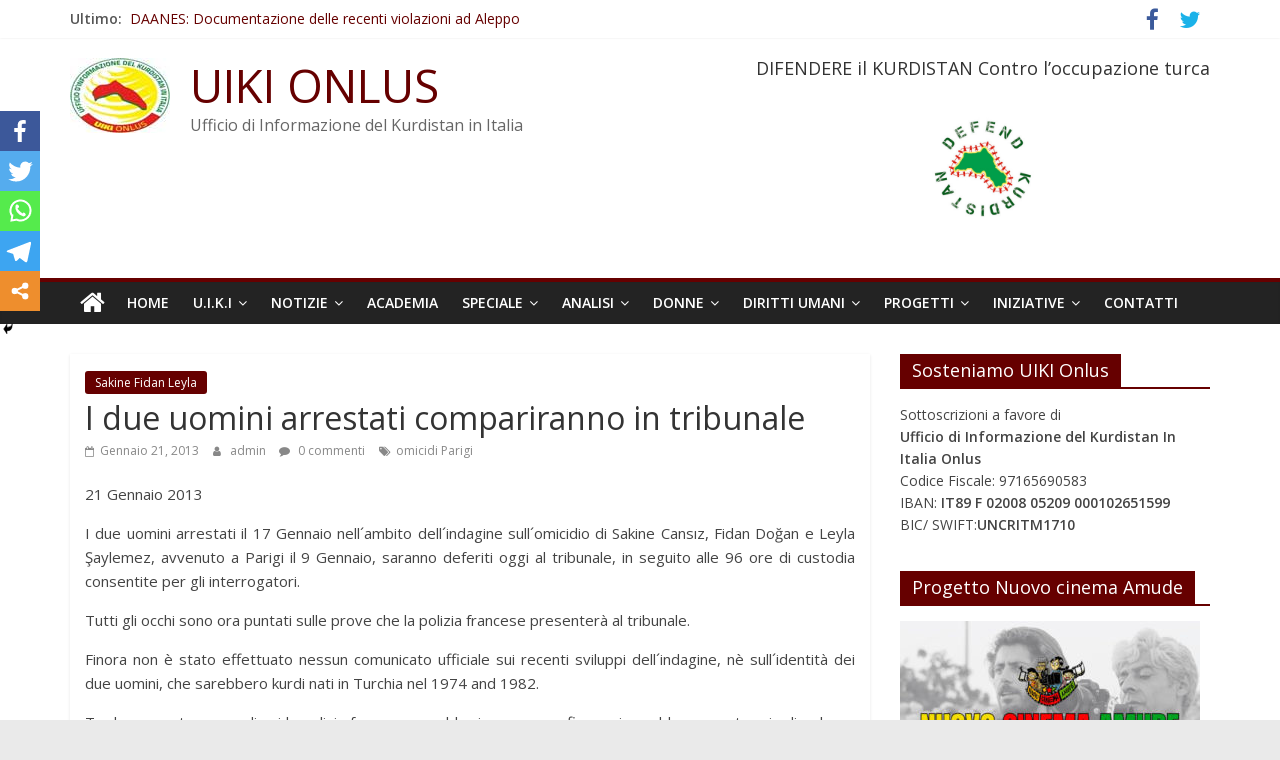

--- FILE ---
content_type: text/html; charset=UTF-8
request_url: http://uikionlus.org/i-due-uomini-arrestati-compariranno-in-tribunale/
body_size: 13171
content:
<!DOCTYPE html>
<html lang="it-IT">
<head>
			<meta charset="UTF-8" />
		<meta name="viewport" content="width=device-width, initial-scale=1">
		<link rel="profile" href="http://gmpg.org/xfn/11" />
		<title>I due uomini arrestati compariranno in tribunale &#8211; UIKI ONLUS</title>
<style type="text/css">			.heateorSssInstagramBackground{background:radial-gradient(circle at 30% 107%,#fdf497 0,#fdf497 5%,#fd5949 45%,#d6249f 60%,#285aeb 90%)}
											.heateor_sss_horizontal_sharing .heateorSssSharing,.heateor_sss_standard_follow_icons_container .heateorSssSharing{
							color: #fff;
						border-width: 0px;
			border-style: solid;
			border-color: transparent;
		}
				.heateor_sss_horizontal_sharing .heateorSssTCBackground{
			color:#666;
		}
				.heateor_sss_horizontal_sharing .heateorSssSharing:hover,.heateor_sss_standard_follow_icons_container .heateorSssSharing:hover{
						border-color: transparent;
		}
		.heateor_sss_vertical_sharing .heateorSssSharing,.heateor_sss_floating_follow_icons_container .heateorSssSharing{
							color: #fff;
						border-width: 0px;
			border-style: solid;
			border-color: transparent;
		}
				.heateor_sss_vertical_sharing .heateorSssTCBackground{
			color:#666;
		}
				.heateor_sss_vertical_sharing .heateorSssSharing:hover,.heateor_sss_floating_follow_icons_container .heateorSssSharing:hover{
						border-color: transparent;
		}
		
		@media screen and (max-width:783px) {.heateor_sss_vertical_sharing{display:none!important}}@media screen and (max-width:783px) {.heateor_sss_floating_follow_icons_container{display:none!important}}div.heateor_sss_mobile_footer{display:none;}@media screen and (max-width:783px){div.heateor_sss_bottom_sharing ul.heateor_sss_sharing_ul i.heateorSssTCBackground{background-color:white}div.heateor_sss_bottom_sharing{width:100%!important;left:0!important;}div.heateor_sss_bottom_sharing li{width:20% !important;}div.heateor_sss_bottom_sharing .heateorSssSharing{width: 100% !important;}div.heateor_sss_bottom_sharing div.heateorSssTotalShareCount{font-size:1em!important;line-height:28px!important}div.heateor_sss_bottom_sharing div.heateorSssTotalShareText{font-size:.7em!important;line-height:0px!important}div.heateor_sss_mobile_footer{display:block;height:40px;}.heateor_sss_bottom_sharing{padding:0!important;display:block!important;width: auto!important;bottom:-2px!important;top: auto!important;}.heateor_sss_bottom_sharing .heateor_sss_square_count{line-height: inherit;}.heateor_sss_bottom_sharing .heateorSssSharingArrow{display:none;}.heateor_sss_bottom_sharing .heateorSssTCBackground{margin-right: 1.1em !important}}</style><meta name='robots' content='max-image-preview:large' />
<link rel='dns-prefetch' href='//fonts.googleapis.com' />
<link rel='dns-prefetch' href='//s.w.org' />
<link rel="alternate" type="application/rss+xml" title="UIKI ONLUS &raquo; Feed" href="http://uikionlus.org/feed/" />
<link rel="alternate" type="application/rss+xml" title="UIKI ONLUS &raquo; Feed dei commenti" href="http://uikionlus.org/comments/feed/" />
<link rel="alternate" type="application/rss+xml" title="UIKI ONLUS &raquo; I due uomini arrestati compariranno in tribunale Feed dei commenti" href="http://uikionlus.org/i-due-uomini-arrestati-compariranno-in-tribunale/feed/" />
		<script type="text/javascript">
			window._wpemojiSettings = {"baseUrl":"https:\/\/s.w.org\/images\/core\/emoji\/13.0.1\/72x72\/","ext":".png","svgUrl":"https:\/\/s.w.org\/images\/core\/emoji\/13.0.1\/svg\/","svgExt":".svg","source":{"concatemoji":"http:\/\/uikionlus.org\/wp-includes\/js\/wp-emoji-release.min.js?ver=5.7.14"}};
			!function(e,a,t){var n,r,o,i=a.createElement("canvas"),p=i.getContext&&i.getContext("2d");function s(e,t){var a=String.fromCharCode;p.clearRect(0,0,i.width,i.height),p.fillText(a.apply(this,e),0,0);e=i.toDataURL();return p.clearRect(0,0,i.width,i.height),p.fillText(a.apply(this,t),0,0),e===i.toDataURL()}function c(e){var t=a.createElement("script");t.src=e,t.defer=t.type="text/javascript",a.getElementsByTagName("head")[0].appendChild(t)}for(o=Array("flag","emoji"),t.supports={everything:!0,everythingExceptFlag:!0},r=0;r<o.length;r++)t.supports[o[r]]=function(e){if(!p||!p.fillText)return!1;switch(p.textBaseline="top",p.font="600 32px Arial",e){case"flag":return s([127987,65039,8205,9895,65039],[127987,65039,8203,9895,65039])?!1:!s([55356,56826,55356,56819],[55356,56826,8203,55356,56819])&&!s([55356,57332,56128,56423,56128,56418,56128,56421,56128,56430,56128,56423,56128,56447],[55356,57332,8203,56128,56423,8203,56128,56418,8203,56128,56421,8203,56128,56430,8203,56128,56423,8203,56128,56447]);case"emoji":return!s([55357,56424,8205,55356,57212],[55357,56424,8203,55356,57212])}return!1}(o[r]),t.supports.everything=t.supports.everything&&t.supports[o[r]],"flag"!==o[r]&&(t.supports.everythingExceptFlag=t.supports.everythingExceptFlag&&t.supports[o[r]]);t.supports.everythingExceptFlag=t.supports.everythingExceptFlag&&!t.supports.flag,t.DOMReady=!1,t.readyCallback=function(){t.DOMReady=!0},t.supports.everything||(n=function(){t.readyCallback()},a.addEventListener?(a.addEventListener("DOMContentLoaded",n,!1),e.addEventListener("load",n,!1)):(e.attachEvent("onload",n),a.attachEvent("onreadystatechange",function(){"complete"===a.readyState&&t.readyCallback()})),(n=t.source||{}).concatemoji?c(n.concatemoji):n.wpemoji&&n.twemoji&&(c(n.twemoji),c(n.wpemoji)))}(window,document,window._wpemojiSettings);
		</script>
		<style type="text/css">
img.wp-smiley,
img.emoji {
	display: inline !important;
	border: none !important;
	box-shadow: none !important;
	height: 1em !important;
	width: 1em !important;
	margin: 0 .07em !important;
	vertical-align: -0.1em !important;
	background: none !important;
	padding: 0 !important;
}
</style>
	<link rel='stylesheet' id='qc-choice-css'  href='http://uikionlus.org/wp-content/plugins/quantcast-choice/public/css/style.min.css?ver=2.0.4' type='text/css' media='all' />
<link rel='stylesheet' id='colormag_style-css'  href='http://uikionlus.org/wp-content/themes/colormag/style.css?ver=2.0.5.1' type='text/css' media='all' />
<style id='colormag_style-inline-css' type='text/css'>
.colormag-button,blockquote,button,input[type=reset],input[type=button],input[type=submit],#masthead.colormag-header-clean #site-navigation.main-small-navigation .menu-toggle,.fa.search-top:hover,#masthead.colormag-header-classic #site-navigation.main-small-navigation .menu-toggle,.main-navigation ul li.focus > a,#masthead.colormag-header-classic .main-navigation ul ul.sub-menu li.focus > a,.home-icon.front_page_on,.main-navigation a:hover,.main-navigation ul li ul li a:hover,.main-navigation ul li ul li:hover>a,.main-navigation ul li.current-menu-ancestor>a,.main-navigation ul li.current-menu-item ul li a:hover,.main-navigation ul li.current-menu-item>a,.main-navigation ul li.current_page_ancestor>a,.main-navigation ul li.current_page_item>a,.main-navigation ul li:hover>a,.main-small-navigation li a:hover,.site-header .menu-toggle:hover,#masthead.colormag-header-classic .main-navigation ul ul.sub-menu li:hover > a,#masthead.colormag-header-classic .main-navigation ul ul.sub-menu li.current-menu-ancestor > a,#masthead.colormag-header-classic .main-navigation ul ul.sub-menu li.current-menu-item > a,#masthead .main-small-navigation li:hover > a,#masthead .main-small-navigation li.current-page-ancestor > a,#masthead .main-small-navigation li.current-menu-ancestor > a,#masthead .main-small-navigation li.current-page-item > a,#masthead .main-small-navigation li.current-menu-item > a,.main-small-navigation .current-menu-item>a,.main-small-navigation .current_page_item > a,.promo-button-area a:hover,#content .wp-pagenavi .current,#content .wp-pagenavi a:hover,.format-link .entry-content a,.pagination span,.comments-area .comment-author-link span,#secondary .widget-title span,.footer-widgets-area .widget-title span,.colormag-footer--classic .footer-widgets-area .widget-title span::before,.advertisement_above_footer .widget-title span,#content .post .article-content .above-entry-meta .cat-links a,.page-header .page-title span,.entry-meta .post-format i,.more-link,.no-post-thumbnail,.widget_featured_slider .slide-content .above-entry-meta .cat-links a,.widget_highlighted_posts .article-content .above-entry-meta .cat-links a,.widget_featured_posts .article-content .above-entry-meta .cat-links a,.widget_featured_posts .widget-title span,.widget_slider_area .widget-title span,.widget_beside_slider .widget-title span,.wp-block-quote,.wp-block-quote.is-style-large,.wp-block-quote.has-text-align-right{background-color:#660000;}#site-title a,.next a:hover,.previous a:hover,.social-links i.fa:hover,a,#masthead.colormag-header-clean .social-links li:hover i.fa,#masthead.colormag-header-classic .social-links li:hover i.fa,#masthead.colormag-header-clean .breaking-news .newsticker a:hover,#masthead.colormag-header-classic .breaking-news .newsticker a:hover,#masthead.colormag-header-classic #site-navigation .fa.search-top:hover,#masthead.colormag-header-classic #site-navigation.main-navigation .random-post a:hover .fa-random,.dark-skin #masthead.colormag-header-classic #site-navigation.main-navigation .home-icon:hover .fa,#masthead .main-small-navigation li:hover > .sub-toggle i,.better-responsive-menu #masthead .main-small-navigation .sub-toggle.active .fa,#masthead.colormag-header-classic .main-navigation .home-icon a:hover .fa,.pagination a span:hover,#content .comments-area a.comment-edit-link:hover,#content .comments-area a.comment-permalink:hover,#content .comments-area article header cite a:hover,.comments-area .comment-author-link a:hover,.comment .comment-reply-link:hover,.nav-next a,.nav-previous a,.footer-widgets-area a:hover,a#scroll-up i,#content .post .article-content .entry-title a:hover,.entry-meta .byline i,.entry-meta .cat-links i,.entry-meta a,.post .entry-title a:hover,.search .entry-title a:hover,.entry-meta .comments-link a:hover,.entry-meta .edit-link a:hover,.entry-meta .posted-on a:hover,.entry-meta .tag-links a:hover,.single #content .tags a:hover,.post-box .entry-meta .cat-links a:hover,.post-box .entry-meta .posted-on a:hover,.post.post-box .entry-title a:hover,.widget_featured_slider .slide-content .below-entry-meta .byline a:hover,.widget_featured_slider .slide-content .below-entry-meta .comments a:hover,.widget_featured_slider .slide-content .below-entry-meta .posted-on a:hover,.widget_featured_slider .slide-content .entry-title a:hover,.byline a:hover,.comments a:hover,.edit-link a:hover,.posted-on a:hover,.tag-links a:hover,.widget_highlighted_posts .article-content .below-entry-meta .byline a:hover,.widget_highlighted_posts .article-content .below-entry-meta .comments a:hover,.widget_highlighted_posts .article-content .below-entry-meta .posted-on a:hover,.widget_highlighted_posts .article-content .entry-title a:hover,.widget_featured_posts .article-content .entry-title a:hover,.related-posts-main-title .fa,.single-related-posts .article-content .entry-title a:hover{color:#660000;}#site-navigation{border-top-color:#660000;}#masthead.colormag-header-classic .main-navigation ul ul.sub-menu li:hover,#masthead.colormag-header-classic .main-navigation ul ul.sub-menu li.current-menu-ancestor,#masthead.colormag-header-classic .main-navigation ul ul.sub-menu li.current-menu-item,#masthead.colormag-header-classic #site-navigation .menu-toggle,#masthead.colormag-header-classic #site-navigation .menu-toggle:hover,#masthead.colormag-header-classic .main-navigation ul > li:hover > a,#masthead.colormag-header-classic .main-navigation ul > li.current-menu-item > a,#masthead.colormag-header-classic .main-navigation ul > li.current-menu-ancestor > a,#masthead.colormag-header-classic .main-navigation ul li.focus > a,.promo-button-area a:hover,.pagination a span:hover{border-color:#660000;}#secondary .widget-title,.footer-widgets-area .widget-title,.advertisement_above_footer .widget-title,.page-header .page-title,.widget_featured_posts .widget-title,.widget_slider_area .widget-title,.widget_beside_slider .widget-title{border-bottom-color:#660000;}@media (max-width:768px){.better-responsive-menu .sub-toggle{background-color:#480000;}}
</style>
<link rel='stylesheet' id='colormag-fontawesome-css'  href='http://uikionlus.org/wp-content/themes/colormag/fontawesome/css/font-awesome.min.css?ver=2.0.5.1' type='text/css' media='all' />
<link rel='stylesheet' id='colormag_googlefonts-css'  href='//fonts.googleapis.com/css?family=Open+Sans%3A400%2C600&#038;ver=2.0.5.1' type='text/css' media='all' />
<link rel='stylesheet' id='heateor_sss_frontend_css-css'  href='http://uikionlus.org/wp-content/plugins/sassy-social-share/public/css/sassy-social-share-public.css?ver=3.3.20' type='text/css' media='all' />
<link rel='stylesheet' id='heateor_sss_sharing_default_svg-css'  href='http://uikionlus.org/wp-content/plugins/sassy-social-share/admin/css/sassy-social-share-svg.css?ver=3.3.20' type='text/css' media='all' />
<script type='text/javascript' async="async" src='http://uikionlus.org/wp-content/plugins/quantcast-choice/public/js/script.min.js?ver=2.0.4' id='qc-choice-js'></script>
<script type='text/javascript' id='qc-choice-init-js-extra'>
/* <![CDATA[ */
var qc_choice_init = "{\"Display UI\":\"always\",\"Min Days Between UI Displays\":30,\"Non-Consent Display Frequency\":1,\"Google Personalization\":true,\"Initial Screen Title Text\":\"Il rispetto della tua privacy \\u00e8 la nostra priorit\\u00e0\",\"Initial Screen Body Text\":\"Noi e i nostri partner utilizziamo, sul nostro sito, tecnologie come i cookie per personalizzare contenuti e annunci, fornire funzionalit\\u00e0 per social media e analizzare il nostro traffico. Facendo clic di seguito si acconsente all'utilizzo di questa tecnologia. Puoi cambiare idea e modificare le tue scelte sul consenso in qualsiasi momento ritornando su questo sito.\",\"Initial Screen Reject Button Text\":\"Non Accetto\",\"Initial Screen Accept Button Text\":\"Accetto\",\"Initial Screen Purpose Link Text\":\"Mostra tutte le finalit\\u00e0 di utilizzo\",\"Purpose Screen Header Title Text\":\"Impostazioni sulla privacy\",\"Purpose Screen Title Text\":\"Rispettiamo la tua privacy\",\"Purpose Screen Body Text\":\"\\u00c8 possibile impostare le tue preferenze sul consenso e scegliere come i tuoi dati vengono utilizzati in relazione alle diverse finalit\\u00e0 riportate di seguito. Inoltre, potrai configurare le impostazioni per il nostro sito indipendentemente da quelle per i nostri partner. Troverai una descrizione per ciasuna delle finalit\\u00e0 di utilizzo, in modo che tu sia a conoscenza di come noi e i nostri partner utilizziamo i tuoi dati.\",\"Purpose Screen Enable All Button Text\":\"Abilita consenso per tutti gli usi previsti\",\"Purpose Screen Vendor Link Text\":\"Visualizza la lista completa dei partner\",\"Purpose Screen Cancel Button Text\":\"Annullare\",\"Purpose Screen Save and Exit Button Text\":\"Salva ed Esci\",\"Vendor Screen Title Text\":\"Il rispetto della tua privacy \\u00e8 la nostra priorit\\u00e0\",\"Vendor Screen Body Text\":\"\\u00c8 possibile impostare le preferenze sul consenso per ogni singola societ\\u00e0 partner riportata di seguito. Per facilitare la tua decisione, puoi espandere l'elenco di ciascun partner e visualizzare per quali finalit\\u00e0 utilizza i dati. In alcuni casi, le societ\\u00e0 possono affermare che utilizzano i tuoi dati senza chiedere il consenso, in quanto esiste un legittimo interesse. Puoi fare clic sulle loro politiche sulla privacy per ottenere maggiori informazioni e per revocare il consenso.\",\"Vendor Screen Reject All Button Text\":\"Rifiutare tutto\",\"Vendor Screen Accept All Button Text\":\"Accettare tutto\",\"Vendor Screen Purposes Link Text\":\"Ritorna alle finalit\\u00e0 di utilizzo\",\"Vendor Screen Cancel Button Text\":\"Annullare\",\"Vendor Screen Save and Exit Button Text\":\"Salve ed Esci\",\"Language\":\"IT\",\"Initial Screen Body Text Option\":1,\"UI Layout\":\"banner\"}";
/* ]]> */
</script>
<script type='text/javascript' src='http://uikionlus.org/wp-content/plugins/quantcast-choice/public/js/script.async.min.js?ver=2.0.4' id='qc-choice-init-js'></script>
<script type='text/javascript' src='http://uikionlus.org/wp-includes/js/jquery/jquery.min.js?ver=3.5.1' id='jquery-core-js'></script>
<script type='text/javascript' src='http://uikionlus.org/wp-includes/js/jquery/jquery-migrate.min.js?ver=3.3.2' id='jquery-migrate-js'></script>
<!--[if lte IE 8]>
<script type='text/javascript' src='http://uikionlus.org/wp-content/themes/colormag/js/html5shiv.min.js?ver=2.0.5.1' id='html5-js'></script>
<![endif]-->
<link rel="https://api.w.org/" href="http://uikionlus.org/wp-json/" /><link rel="alternate" type="application/json" href="http://uikionlus.org/wp-json/wp/v2/posts/1200" /><link rel="EditURI" type="application/rsd+xml" title="RSD" href="http://uikionlus.org/xmlrpc.php?rsd" />
<link rel="wlwmanifest" type="application/wlwmanifest+xml" href="http://uikionlus.org/wp-includes/wlwmanifest.xml" /> 
<meta name="generator" content="WordPress 5.7.14" />
<link rel="canonical" href="http://uikionlus.org/i-due-uomini-arrestati-compariranno-in-tribunale/" />
<link rel='shortlink' href='http://uikionlus.org/?p=1200' />
<link rel="alternate" type="application/json+oembed" href="http://uikionlus.org/wp-json/oembed/1.0/embed?url=http%3A%2F%2Fuikionlus.org%2Fi-due-uomini-arrestati-compariranno-in-tribunale%2F" />
<link rel="alternate" type="text/xml+oembed" href="http://uikionlus.org/wp-json/oembed/1.0/embed?url=http%3A%2F%2Fuikionlus.org%2Fi-due-uomini-arrestati-compariranno-in-tribunale%2F&#038;format=xml" />
<link rel="pingback" href="http://uikionlus.org/xmlrpc.php"><link rel="icon" href="http://uikionlus.org/wp-content/uploads/logo-uiki-onlus-100px.jpg" sizes="32x32" />
<link rel="icon" href="http://uikionlus.org/wp-content/uploads/logo-uiki-onlus-100px.jpg" sizes="192x192" />
<link rel="apple-touch-icon" href="http://uikionlus.org/wp-content/uploads/logo-uiki-onlus-100px.jpg" />
<meta name="msapplication-TileImage" content="http://uikionlus.org/wp-content/uploads/logo-uiki-onlus-100px.jpg" />
</head>

<body class="post-template-default single single-post postid-1200 single-format-standard wp-custom-logo wp-embed-responsive right-sidebar wide better-responsive-menu">

		<div id="page" class="hfeed site">
				<a class="skip-link screen-reader-text" href="#main">Salta al contenuto</a>
				<header id="masthead" class="site-header clearfix ">
				<div id="header-text-nav-container" class="clearfix">
		
			<div class="news-bar">
				<div class="inner-wrap clearfix">
					
		<div class="breaking-news">
			<strong class="breaking-news-latest">Ultimo:</strong>

			<ul class="newsticker">
									<li>
						<a href="http://uikionlus.org/daanes-documentazione-delle-recenti-violazioni-ad-aleppo/" title=" DAANES: Documentazione delle recenti violazioni ad Aleppo">
							 DAANES: Documentazione delle recenti violazioni ad Aleppo						</a>
					</li>
									<li>
						<a href="http://uikionlus.org/per-la-scomparsa-di-ahmet-yaman/" title="Per la scomparsa di Ahmet Yaman">
							Per la scomparsa di Ahmet Yaman						</a>
					</li>
									<li>
						<a href="http://uikionlus.org/nciao-nando-compagno-internazionalistainstancabile-sincero-e-generoso/" title="Ciao Nando, compagno internazionalista,instancabile, sincero e generoso">
							Ciao Nando, compagno internazionalista,instancabile, sincero e generoso						</a>
					</li>
									<li>
						<a href="http://uikionlus.org/emergenza-umanitaria-ad-aleppo-sheikh-maqsoud-ed-esrefiye/" title="Emergenza umanitaria ad Aleppo – Sheikh Maqsoud ed Eşrefiyê">
							Emergenza umanitaria ad Aleppo – Sheikh Maqsoud ed Eşrefiyê						</a>
					</li>
									<li>
						<a href="http://uikionlus.org/dichiarazione-legale-alla-comunita-internazionale-rilasciata-dallunione-dei-medici-del-rojava/" title="Dichiarazione legale alla comunità internazionale rilasciata dall&#8217;Unione dei medici del Rojava">
							Dichiarazione legale alla comunità internazionale rilasciata dall&#8217;Unione dei medici del Rojava						</a>
					</li>
							</ul>
		</div>

		
		<div class="social-links clearfix">
			<ul>
				<li><a href="http://www.facebook.com/UIKIOnlus" ><i class="fa fa-facebook"></i></a></li><li><a href="https://twitter.com/uikionlus" ><i class="fa fa-twitter"></i></a></li>			</ul>
		</div><!-- .social-links -->
						</div>
			</div>

			
		<div class="inner-wrap">
			<div id="header-text-nav-wrap" class="clearfix">

				<div id="header-left-section">
											<div id="header-logo-image">
							<a href="http://uikionlus.org/" class="custom-logo-link" rel="home"><img width="100" height="75" src="http://uikionlus.org/wp-content/uploads/logo-uiki-onlus-100px.jpg" class="custom-logo" alt="UIKI ONLUS" /></a>						</div><!-- #header-logo-image -->
						
					<div id="header-text" class="">
													<h3 id="site-title">
								<a href="http://uikionlus.org/" title="UIKI ONLUS" rel="home">UIKI ONLUS</a>
							</h3>
						
													<p id="site-description">
								Ufficio di Informazione del Kurdistan in Italia							</p><!-- #site-description -->
											</div><!-- #header-text -->
				</div><!-- #header-left-section -->

				<div id="header-right-section">
											<div id="header-right-sidebar" class="clearfix">
							<aside id="colormag_300x250_advertisement_widget-2" class="widget widget_300x250_advertisement clearfix">
		<div class="advertisement_300x250">
							<div class="advertisement-title">
					<h3 class="widget-title">DIFENDERE il KURDISTAN Contro l’occupazione turca</h3>				</div>
				<div class="advertisement-content"><a href="http://uikionlus.org/difendere-il-kurdistan-contro-loccupazione-turca/" class="single_ad_300x250" target="_blank" rel="nofollow"><img src="http://uikionlus.org/wp-content/uploads/defend.image_.jpg" width="300" height="250" alt=""></a></div>		</div>

		</aside>						</div>
										</div><!-- #header-right-section -->

			</div><!-- #header-text-nav-wrap -->
		</div><!-- .inner-wrap -->

		
		<nav id="site-navigation" class="main-navigation clearfix" role="navigation">
			<div class="inner-wrap clearfix">
				
					<div class="home-icon">
						<a href="http://uikionlus.org/"
						   title="UIKI ONLUS"
						>
							<i class="fa fa-home"></i>
						</a>
					</div>
				
				
				<p class="menu-toggle"></p>
				<div class="menu-primary-container"><ul id="menu-menu" class="menu"><li id="menu-item-31" class="home menu-item menu-item-type-custom menu-item-object-custom menu-item-home menu-item-31"><a href="http://uikionlus.org/">HOME</a></li>
<li id="menu-item-3827" class="menu-item menu-item-type-taxonomy menu-item-object-category menu-item-has-children menu-item-3827"><a href="http://uikionlus.org/category/uiki-onlus/">U.I.K.I</a>
<ul class="sub-menu">
	<li id="menu-item-55" class="menu-item menu-item-type-post_type menu-item-object-page menu-item-55"><a href="http://uikionlus.org/chi-siamo/">Chi Siamo</a></li>
	<li id="menu-item-11357" class="menu-item menu-item-type-post_type menu-item-object-page menu-item-11357"><a href="http://uikionlus.org/chi-siamo/kurdistan-storia/">La Questione Kurda</a></li>
	<li id="menu-item-16490" class="menu-item menu-item-type-taxonomy menu-item-object-category menu-item-16490"><a href="http://uikionlus.org/category/pubblicazioni/">Pubblicazioni</a></li>
	<li id="menu-item-3824" class="menu-item menu-item-type-taxonomy menu-item-object-category menu-item-3824"><a href="http://uikionlus.org/category/archivio/">Archivio</a></li>
</ul>
</li>
<li id="menu-item-51" class="menu-item menu-item-type-taxonomy menu-item-object-category menu-item-has-children menu-item-51"><a href="http://uikionlus.org/category/notizie/">NOTIZIE</a>
<ul class="sub-menu">
	<li id="menu-item-3831" class="menu-item menu-item-type-taxonomy menu-item-object-category menu-item-3831"><a href="http://uikionlus.org/category/notizie/oriente/">Rojhelat</a></li>
	<li id="menu-item-3830" class="menu-item menu-item-type-taxonomy menu-item-object-category menu-item-3830"><a href="http://uikionlus.org/category/notizie/occidente/">Rojava</a></li>
	<li id="menu-item-3832" class="menu-item menu-item-type-taxonomy menu-item-object-category menu-item-3832"><a href="http://uikionlus.org/category/notizie/sud/">Basur</a></li>
	<li id="menu-item-3829" class="menu-item menu-item-type-taxonomy menu-item-object-category menu-item-3829"><a href="http://uikionlus.org/category/notizie/nord/">Bakur</a></li>
</ul>
</li>
<li id="menu-item-19156" class="menu-item menu-item-type-taxonomy menu-item-object-category menu-item-19156"><a href="http://uikionlus.org/category/academia/">ACADEMIA</a></li>
<li id="menu-item-3826" class="menu-item menu-item-type-taxonomy menu-item-object-category current-post-ancestor menu-item-has-children menu-item-3826"><a href="http://uikionlus.org/category/special/">SPECIALE</a>
<ul class="sub-menu">
	<li id="menu-item-1624" class="menu-item menu-item-type-taxonomy menu-item-object-category menu-item-1624"><a href="http://uikionlus.org/category/abdullah-ocalan/">LIBERTA&#8217; PER ÖCALAN</a></li>
	<li id="menu-item-21626" class="menu-item menu-item-type-taxonomy menu-item-object-category menu-item-21626"><a href="http://uikionlus.org/category/efrin/">EFRIN</a></li>
	<li id="menu-item-10061" class="menu-item menu-item-type-taxonomy menu-item-object-category menu-item-10061"><a href="http://uikionlus.org/category/special/newroz/">Newroz</a></li>
</ul>
</li>
<li id="menu-item-19157" class="menu-item menu-item-type-taxonomy menu-item-object-category menu-item-has-children menu-item-19157"><a href="http://uikionlus.org/category/analisi/">ANALISI</a>
<ul class="sub-menu">
	<li id="menu-item-3927" class="menu-item menu-item-type-taxonomy menu-item-object-category menu-item-3927"><a href="http://uikionlus.org/category/special/stampa-internazione/">Rassegna Stampa</a></li>
</ul>
</li>
<li id="menu-item-37" class="menu-item menu-item-type-taxonomy menu-item-object-category menu-item-has-children menu-item-37"><a href="http://uikionlus.org/category/donne/">DONNE</a>
<ul class="sub-menu">
	<li id="menu-item-19158" class="menu-item menu-item-type-taxonomy menu-item-object-category menu-item-19158"><a href="http://uikionlus.org/category/jineoloji/">Jineoloji</a></li>
	<li id="menu-item-17462" class="menu-item menu-item-type-taxonomy menu-item-object-category current-post-ancestor current-menu-parent current-post-parent menu-item-17462"><a href="http://uikionlus.org/category/special/sakine-fidan-leyla/">Sakine Fidan Leyla</a></li>
</ul>
</li>
<li id="menu-item-36" class="menu-item menu-item-type-taxonomy menu-item-object-category menu-item-has-children menu-item-36"><a href="http://uikionlus.org/category/diritti-umani/">DIRITTI UMANI</a>
<ul class="sub-menu">
	<li id="menu-item-3833" class="menu-item menu-item-type-taxonomy menu-item-object-category menu-item-3833"><a href="http://uikionlus.org/category/diritti-umani/ecologia/">Ecologia</a></li>
	<li id="menu-item-33" class="menu-item menu-item-type-taxonomy menu-item-object-category menu-item-33"><a href="http://uikionlus.org/category/bambini/">BAMBINI</a></li>
	<li id="menu-item-34" class="menu-item menu-item-type-taxonomy menu-item-object-category menu-item-34"><a href="http://uikionlus.org/category/crimini-di-guerra/">I CRIMINI</a></li>
</ul>
</li>
<li id="menu-item-16489" class="menu-item menu-item-type-taxonomy menu-item-object-category menu-item-has-children menu-item-16489"><a href="http://uikionlus.org/category/progetti/">PROGETTI</a>
<ul class="sub-menu">
	<li id="menu-item-17502" class="menu-item menu-item-type-taxonomy menu-item-object-category menu-item-17502"><a href="http://uikionlus.org/category/progetto-casa-delle-donne-a-kobane/">Casa delle Donne</a></li>
	<li id="menu-item-17501" class="menu-item menu-item-type-taxonomy menu-item-object-category menu-item-17501"><a href="http://uikionlus.org/category/progetto-bimbi-di-kobane/">Bimbi di Kobane</a></li>
</ul>
</li>
<li id="menu-item-3828" class="menu-item menu-item-type-taxonomy menu-item-object-category menu-item-has-children menu-item-3828"><a href="http://uikionlus.org/category/eventi/">INIZIATIVE</a>
<ul class="sub-menu">
	<li id="menu-item-50" class="menu-item menu-item-type-taxonomy menu-item-object-category menu-item-50"><a href="http://uikionlus.org/category/video/">VIDEO</a></li>
</ul>
</li>
<li id="menu-item-3823" class="menu-item menu-item-type-taxonomy menu-item-object-category menu-item-3823"><a href="http://uikionlus.org/category/contatti/">CONTATTI</a></li>
</ul></div>
			</div>
		</nav>

				</div><!-- #header-text-nav-container -->
				</header><!-- #masthead -->
				<div id="main" class="clearfix">
				<div class="inner-wrap clearfix">
		
	<div id="primary">
		<div id="content" class="clearfix">

			
<article id="post-1200" class="post-1200 post type-post status-publish format-standard has-post-thumbnail hentry category-sakine-fidan-leyla tag-omicidi-parigi">
	
				<div class="featured-image">
							</div>
			
	<div class="article-content clearfix">

		<div class="above-entry-meta"><span class="cat-links"><a href="http://uikionlus.org/category/special/sakine-fidan-leyla/"  rel="category tag">Sakine Fidan Leyla</a>&nbsp;</span></div>
		<header class="entry-header">
			<h1 class="entry-title">
				I due uomini arrestati compariranno in tribunale			</h1>
		</header>

		<div class="below-entry-meta">
			<span class="posted-on"><a href="http://uikionlus.org/i-due-uomini-arrestati-compariranno-in-tribunale/" title="13:01" rel="bookmark"><i class="fa fa-calendar-o"></i> <time class="entry-date published" datetime="2013-01-21T13:01:55+01:00">Gennaio 21, 2013</time><time class="updated" datetime="2016-12-13T12:53:17+01:00">Dicembre 13, 2016</time></a></span>
			<span class="byline">
				<span class="author vcard">
					<i class="fa fa-user"></i>
					<a class="url fn n"
					   href="http://uikionlus.org/author/admin/"
					   title="admin"
					>
						admin					</a>
				</span>
			</span>

							<span class="comments">
						<a href="http://uikionlus.org/i-due-uomini-arrestati-compariranno-in-tribunale/#respond"><i class="fa fa-comment"></i> 0 commenti</a>					</span>
				<span class="tag-links"><i class="fa fa-tags"></i><a href="http://uikionlus.org/tag/omicidi-parigi/" rel="tag">omicidi Parigi</a></span></div>
		<div class="entry-content clearfix">
			<p style="text-align: justify;">21 Gennaio 2013</p>
<p style="text-align: justify;">I due uomini arrestati il 17 Gennaio nell´ambito dell´indagine sull´omicidio di Sakine Cansız, Fidan Doğan e Leyla Şaylemez, avvenuto a Parigi il 9 Gennaio, saranno deferiti oggi al tribunale, in seguito alle 96 ore di custodia consentite per gli interrogatori.</p>
<p style="text-align: justify;">Tutti gli occhi sono ora puntati sulle prove che la polizia francese presenterà al tribunale.</p>
<p style="text-align: justify;">Finora non è stato effettuato nessun comunicato ufficiale sui recenti sviluppi dell´indagine, nè sull´identità dei due uomini, che sarebbero kurdi nati in Turchia nel 1974 and 1982.</p>
<p style="text-align: justify;">Tra le presunte prove di cui la polizia francese sarebbe in possesso finora ci sarebbero una traccia di polvere da sparo sul cappotto di uno degli indagati ed un campione di DNA dell´altro, quasi corrispondente al DNA trovato sull´involucro di un proiettile. Secondo quanto riportato, la prova del campione del DNA potrebbe fornire un indizio in relazione agli omicidi.</p>
<p style="text-align: justify;">La polizia francese dovrebbe effettuare oggi una dichiarazione sull´indagine.</p>
<p style="text-align: justify;">La Federazione delle Associazioni Kurde in Francia (FEYKA) ha rilasciato un comunicato scritto domenica criticando le autorità francesi per il fatto di star effettuando le indagini nell´ombra della loro cooperazione con Ankara.</p>
<p style="text-align: justify;">ANF / PARIGI<br />
ANF NEWS AGENCY</p>
<div class='heateor_sss_sharing_container heateor_sss_vertical_sharing heateor_sss_bottom_sharing' style='width:44px;left: -10px;top: 100px;-webkit-box-shadow:none;box-shadow:none;' heateor-sss-data-href='http://uikionlus.org/i-due-uomini-arrestati-compariranno-in-tribunale/'><ul class="heateor_sss_sharing_ul"><li class=""><i style="width:40px;height:40px;margin:0;" alt="Facebook" Title="Facebook" class="heateorSssSharing heateorSssFacebookBackground" onclick='heateorSssPopup("https://www.facebook.com/sharer/sharer.php?u=http%3A%2F%2Fuikionlus.org%2Fi-due-uomini-arrestati-compariranno-in-tribunale%2F")'><ss style="display:block;" class="heateorSssSharingSvg heateorSssFacebookSvg"></ss></i></li><li class=""><i style="width:40px;height:40px;margin:0;" alt="Twitter" Title="Twitter" class="heateorSssSharing heateorSssTwitterBackground" onclick='heateorSssPopup("http://twitter.com/intent/tweet?text=I%20due%20uomini%20arrestati%20compariranno%20in%20tribunale&url=http%3A%2F%2Fuikionlus.org%2Fi-due-uomini-arrestati-compariranno-in-tribunale%2F")'><ss style="display:block;" class="heateorSssSharingSvg heateorSssTwitterSvg"></ss></i></li><li class=""><i style="width:40px;height:40px;margin:0;" alt="Whatsapp" Title="Whatsapp" class="heateorSssSharing heateorSssWhatsappBackground" onclick='heateorSssPopup("https://web.whatsapp.com/send?text=I%20due%20uomini%20arrestati%20compariranno%20in%20tribunale http%3A%2F%2Fuikionlus.org%2Fi-due-uomini-arrestati-compariranno-in-tribunale%2F")'><ss style="display:block" class="heateorSssSharingSvg heateorSssWhatsappSvg"></ss></i></li><li class=""><i style="width:40px;height:40px;margin:0;" alt="Telegram" Title="Telegram" class="heateorSssSharing heateorSssTelegramBackground" onclick='heateorSssPopup("https://telegram.me/share/url?url=http%3A%2F%2Fuikionlus.org%2Fi-due-uomini-arrestati-compariranno-in-tribunale%2F&text=I%20due%20uomini%20arrestati%20compariranno%20in%20tribunale")'><ss style="display:block;" class="heateorSssSharingSvg heateorSssTelegramSvg"></ss></i></li><li class=""><i style="width:40px;height:40px;margin:0;" title="More" alt="More" class="heateorSssSharing heateorSssMoreBackground" onclick="heateorSssMoreSharingPopup(this, 'http://uikionlus.org/i-due-uomini-arrestati-compariranno-in-tribunale/', 'I%20due%20uomini%20arrestati%20compariranno%20in%20tribunale', '' )" ><ss style="display:block" class="heateorSssSharingSvg heateorSssMoreSvg"></ss></i></li></ul><div class="heateorSssClear"></div></div>		</div>

	</div>

	</article>

		</div><!-- #content -->

		
		<ul class="default-wp-page clearfix">
			<li class="previous"><a href="http://uikionlus.org/scontri-sempre-piu-gravi-a-serekaniye/" rel="prev"><span class="meta-nav">&larr;</span> Scontri sempre più gravi a Serêkaniyê</a></li>
			<li class="next"><a href="http://uikionlus.org/feyka-l%c2%b4indagine-sugli-omicidi-di-parigi-oscurata-dalla-cooperazione-francia-ankara/" rel="next">FEYKA: l´indagine sugli omicidi di Parigi oscurata dalla cooperazione Francia-Ankara <span class="meta-nav">&rarr;</span></a></li>
		</ul>

		
<div id="comments" class="comments-area">

	
		<div id="respond" class="comment-respond">
		<h3 id="reply-title" class="comment-reply-title">Lascia un commento <small><a rel="nofollow" id="cancel-comment-reply-link" href="/i-due-uomini-arrestati-compariranno-in-tribunale/#respond" style="display:none;">Annulla risposta</a></small></h3><p class="must-log-in">Devi essere <a href="http://uikionlus.org/wp-login.php?redirect_to=http%3A%2F%2Fuikionlus.org%2Fi-due-uomini-arrestati-compariranno-in-tribunale%2F">connesso</a> per inviare un commento.</p>	</div><!-- #respond -->
	
</div><!-- #comments -->

	</div><!-- #primary -->


<div id="secondary">
	
	<aside id="text-46" class="widget widget_text clearfix"><h3 class="widget-title"><span>Sosteniamo UIKI Onlus</span></h3>			<div class="textwidget"><div class="custom_textwidget">Sottoscrizioni a favore di<br />
<strong>Ufficio di Informazione del Kurdistan In Italia Onlus</strong><br />
Codice Fiscale: 97165690583<br />
IBAN: <strong> IT89 F 02008 05209 000102651599 </strong><br />
BIC/ SWIFT:<strong>UNCRITM1710 </strong></div>
</div>
		</aside><aside id="media_image-16" class="widget widget_media_image clearfix"><h3 class="widget-title"><span>Progetto Nuovo cinema Amude</span></h3><a href="http://uikionlus.org/raccolta-fondi-per-la-ricostruzione-del-nuovo-cinema-amude/"><img width="300" height="252" src="http://uikionlus.org/wp-content/uploads/Slide-Nuovo-Cinema-Amude-1-1-300x252.jpg" class="image wp-image-30056  attachment-medium size-medium" alt="" loading="lazy" style="max-width: 100%; height: auto;" srcset="http://uikionlus.org/wp-content/uploads/Slide-Nuovo-Cinema-Amude-1-1-300x252.jpg 300w, http://uikionlus.org/wp-content/uploads/Slide-Nuovo-Cinema-Amude-1-1-1024x861.jpg 1024w, http://uikionlus.org/wp-content/uploads/Slide-Nuovo-Cinema-Amude-1-1-768x645.jpg 768w, http://uikionlus.org/wp-content/uploads/Slide-Nuovo-Cinema-Amude-1-1.jpg 1078w" sizes="(max-width: 300px) 100vw, 300px" /></a></aside><aside id="media_image-15" class="widget widget_media_image clearfix"><h3 class="widget-title"><span>Petizione urgente per Abdullah Ocalan</span></h3><a href="http://uikionlus.org/appello-urgente-ad-amnesty-international-affinche-agisca-riguardo-allisolamento-del-leader-curdo-abdullah-ocalan/"><img width="300" height="201" src="http://uikionlus.org/wp-content/uploads/Khrag-300x201.png" class="image wp-image-29998  attachment-medium size-medium" alt="" loading="lazy" style="max-width: 100%; height: auto;" srcset="http://uikionlus.org/wp-content/uploads/Khrag-300x201.png 300w, http://uikionlus.org/wp-content/uploads/Khrag.png 442w" sizes="(max-width: 300px) 100vw, 300px" /></a></aside><aside id="media_image-14" class="widget widget_media_image clearfix"><h3 class="widget-title"><span>Libertà per Abdullah Öcalan</span></h3><a href="http://uikionlus.org/wp-content/uploads/freeapo.pdf"><img width="495" height="643" src="http://uikionlus.org/wp-content/uploads/freeapo2.png" class="image wp-image-29965  attachment-full size-full" alt="" loading="lazy" style="max-width: 100%; height: auto;" title="Libertà per Abdullah Öcalan" srcset="http://uikionlus.org/wp-content/uploads/freeapo2.png 495w, http://uikionlus.org/wp-content/uploads/freeapo2-231x300.png 231w" sizes="(max-width: 495px) 100vw, 495px" /></a></aside><aside id="media_image-13" class="widget widget_media_image clearfix"><h3 class="widget-title"><span>Nuovo Contratto Sociale del Rojava</span></h3><a href="http://uikionlus.org/wp-content/uploads/NuovoContratto-sociale_def.pdf"><img width="990" height="556" src="http://uikionlus.org/wp-content/uploads/anaes.jpg" class="image wp-image-29720  attachment-full size-full" alt="" loading="lazy" style="max-width: 100%; height: auto;" title="Nuovo Contratto Sociale" srcset="http://uikionlus.org/wp-content/uploads/anaes.jpg 990w, http://uikionlus.org/wp-content/uploads/anaes-300x168.jpg 300w, http://uikionlus.org/wp-content/uploads/anaes-768x431.jpg 768w" sizes="(max-width: 990px) 100vw, 990px" /></a></aside><aside id="media_image-12" class="widget widget_media_image clearfix"><h3 class="widget-title"><span>Opuscoli di Abdullah Ocalan</span></h3><a href="http://uikionlus.org/opuscoli-abdullah-ocalan/"><img width="425" height="586" src="http://uikionlus.org/wp-content/uploads/apo.png" class="image wp-image-29509  attachment-full size-full" alt="" loading="lazy" style="max-width: 100%; height: auto;" title="Opuscoli di Abdullah Ocalan" srcset="http://uikionlus.org/wp-content/uploads/apo.png 425w, http://uikionlus.org/wp-content/uploads/apo-218x300.png 218w" sizes="(max-width: 425px) 100vw, 425px" /></a></aside><aside id="text-47" class="widget widget_text clearfix"><h3 class="widget-title"><span>Giustizia per i curdi</span></h3>			<div class="textwidget"><p><strong>PER LA CANCELLAZIONE DEL PKK DALLA LISTA DELLE ORGANIZZAZIONI TERRORISTICHE DELL&#8217;UE</strong></p>
<p data-wp-editing="1"><a href="http://uikionlus.org/giustizia-per-i-curdi-giustizia-per-il-pkk/"><img loading="lazy" class="alignnone wp-image-28756 size-full" src="http://uikionlus.org/wp-content/uploads/Giustizia.jpg" alt="" width="800" height="445" srcset="http://uikionlus.org/wp-content/uploads/Giustizia.jpg 800w, http://uikionlus.org/wp-content/uploads/Giustizia-300x167.jpg 300w, http://uikionlus.org/wp-content/uploads/Giustizia-768x427.jpg 768w" sizes="(max-width: 800px) 100vw, 800px" /></a></p>
</div>
		</aside><aside id="text-48" class="widget widget_text clearfix"><h3 class="widget-title"><span>BOICOTTAGGIO DEL TURISMO</span></h3>			<div class="textwidget"><p><a href="http://www.uikionlus.ogr/campagna-di-boicottaggio-del-turismo-verso-la-turchia/"><img loading="lazy" class="aligncenter wp-image-22960 size-full" src="http://uikionlus.org/wp-content/uploads/turismo.png" alt="" width="455" height="134" srcset="http://uikionlus.org/wp-content/uploads/turismo.png 455w, http://uikionlus.org/wp-content/uploads/turismo-300x88.png 300w" sizes="(max-width: 455px) 100vw, 455px" /></a></p>
<p><strong><a href="http://www.uikionlus.org/wp-content/uploads/Dossier-Boiccottaggio-Turismo-in-Turchia-2018.pdf">DOSSIER 2018</a></strong></p>
</div>
		</aside><aside id="media_image-5" class="widget widget_media_image clearfix"><h3 class="widget-title"><span>Hdp e il regime dei fiduciari</span></h3><a href="http://www.uikionlus.org/26903-2/"><img width="300" height="178" src="http://uikionlus.org/wp-content/uploads/kapak_231428_1725608.-300x178.jpg" class="image wp-image-26789  attachment-medium size-medium" alt="" loading="lazy" style="max-width: 100%; height: auto;" title="Hdp e il regime dei fiduciari" srcset="http://uikionlus.org/wp-content/uploads/kapak_231428_1725608.-300x178.jpg 300w, http://uikionlus.org/wp-content/uploads/kapak_231428_1725608..jpg 760w" sizes="(max-width: 300px) 100vw, 300px" /></a></aside><aside id="colormag_300x250_advertisement_widget-3" class="widget widget_300x250_advertisement clearfix">
		<div class="advertisement_300x250">
							<div class="advertisement-title">
					<h3 class="widget-title"><span>Sociologia della libertà</span></h3>				</div>
				<div class="advertisement-content"><a href="http://uikionlus.org/sociologia-della-liberta-di-abdullah-ocalan/" class="single_ad_300x250" target="_blank" rel="nofollow"><img src="http://uikionlus.org/wp-content/uploads/OcalanSociologia.jpg" width="300" height="250" alt=""></a></div>		</div>

		</aside><aside id="media_image-10" class="widget widget_media_image clearfix"><h3 class="widget-title"><span>La Civiltà capitalista</span></h3><a href="http://uikionlus.org/la-civilta-capitalista-lera-degli-dei-senza-maschera-e-dei-re-nudi-di-abdullah-ocalan/"><img width="404" height="575" src="http://uikionlus.org/wp-content/uploads/OcalanCiviltaCapitalistaSH2.jpg" class="image wp-image-28542  attachment-460x655 size-460x655" alt="" loading="lazy" style="max-width: 100%; height: auto;" title="NUOVA PUBBLICAZIONE" srcset="http://uikionlus.org/wp-content/uploads/OcalanCiviltaCapitalistaSH2.jpg 404w, http://uikionlus.org/wp-content/uploads/OcalanCiviltaCapitalistaSH2-211x300.jpg 211w" sizes="(max-width: 404px) 100vw, 404px" /></a></aside><aside id="media_image-11" class="widget widget_media_image clearfix"><h3 class="widget-title"><span>Civiltà e Verità</span></h3><a href="http://uikionlus.org/wp-content/uploads/ocalanscritti.jpg"><img width="576" height="857" src="http://uikionlus.org/wp-content/uploads/civiltaocalan.jpg" class="image wp-image-26565  attachment-full size-full" alt="" loading="lazy" style="max-width: 100%; height: auto;" title="Civiltà e Verità" srcset="http://uikionlus.org/wp-content/uploads/civiltaocalan.jpg 576w, http://uikionlus.org/wp-content/uploads/civiltaocalan-202x300.jpg 202w" sizes="(max-width: 576px) 100vw, 576px" /></a></aside><aside id="text-49" class="widget widget_text clearfix"><h3 class="widget-title"><span>Oltre lo Stato, il Potere e la violenza</span></h3>			<div class="textwidget"><p><a href="http://http://www.uikionlus.org/pubblicato-in-italiano-il-nuovo-libro-degli-scritti-dal-carcere-di-abdullah-ocalan-oltre-lo-stato-il-potere-e-la-violenza/"><img loading="lazy" class="alignnone size-full wp-image-28704" src="http://uikionlus.org/wp-content/uploads/Oltre-lo-stato-1.jpg" alt="" width="500" height="712" srcset="http://uikionlus.org/wp-content/uploads/Oltre-lo-stato-1.jpg 500w, http://uikionlus.org/wp-content/uploads/Oltre-lo-stato-1-211x300.jpg 211w" sizes="(max-width: 500px) 100vw, 500px" /></a></p>
</div>
		</aside><aside id="media_image-3" class="widget widget_media_image clearfix"><h3 class="widget-title"><span>Artist For Rojava</span></h3><a href="https://www.artistsforrojava.org/"><img width="301" height="121" src="http://uikionlus.org/wp-content/uploads/retina-artists-def.png" class="image wp-image-26575  attachment-full size-full" alt="" loading="lazy" style="max-width: 100%; height: auto;" /></a></aside><aside id="text-50" class="widget widget_text clearfix"><h3 class="widget-title"><span>BIMBI DI KOBANE</span></h3>			<div class="textwidget"><p><img loading="lazy" class="alignnone size-full wp-image-13474" src="http://uikionlus.org/wp-content/uploads/bimbidikobane.jpg" alt="" width="794" height="429" srcset="http://uikionlus.org/wp-content/uploads/bimbidikobane.jpg 794w, http://uikionlus.org/wp-content/uploads/bimbidikobane-300x162.jpg 300w, http://uikionlus.org/wp-content/uploads/bimbidikobane-768x415.jpg 768w" sizes="(max-width: 794px) 100vw, 794px" /></p>
<p><a href="http://www.uikionlus.org/progetto-larcobaleno-di-alan-un-luogo-di-studio-e-di-vita-per-gli-orfani-e-bimbi-di-kobane/"><strong>L&#8217;ARCOBALENO DI ALAN</strong></a></p>
<p><em>un luogo di studio e di vita </em><em>per gli orfani di Kobane</em><strong><img loading="lazy" class="wp-image-20255 aligncenter" src="http://www.uikionlus.com/wp-content/uploads/bimbi-5.jpg" alt="" width="250" height="150" /></strong></p>
</div>
		</aside><aside id="text-51" class="widget widget_text clearfix"><h3 class="widget-title"><span>FERMATE LE ESECUZIONI</span></h3>			<div class="textwidget"><p><img loading="lazy" class="alignleft" src="http://www.uikionlus.com/wp-content/uploads/iran-hanging-599x275.jpg" alt="" width="250" height="150" /></p>
</div>
		</aside><aside id="text-52" class="widget widget_text clearfix"><h3 class="widget-title"><span>Genocidio Contro i Curdi Ezidi</span></h3>			<div class="textwidget"><p><a href="http://www.uikionlus.com/il-genocidio-contro-i-curdi-yezidi/"><img loading="lazy" class="aligncenter  wp-image-7173" src="http://www.uikionlus.com/wp-content/uploads/sengal1-300x150.jpg" alt="sengal1" width="250" height="154" /></a></p>
</div>
		</aside><aside id="text-53" class="widget widget_text clearfix"><h3 class="widget-title"><span>LINKS</span></h3>			<div class="textwidget"><p><a title="www.mezzalunarossakurdistan.org" href="http://www.uikionlus.com/www.mezzalunarossakurdistan.org" target="_blank" rel="noopener"><img loading="lazy" class="" src="http://www.uikionlus.com/wp-content/uploads/mezzalunarossa.jpg" alt="" width="142" height="45" /></a> <a href="https://komun-academy.com/" target="_blank" rel="noopener"><img loading="lazy" class="alignnone size-full wp-image-27190" src="http://uikionlus.org/wp-content/uploads/retekurdistan-640x325-1.jpg" alt="" width="640" height="325" srcset="http://uikionlus.org/wp-content/uploads/retekurdistan-640x325-1.jpg 640w, http://uikionlus.org/wp-content/uploads/retekurdistan-640x325-1-300x152.jpg 300w" sizes="(max-width: 640px) 100vw, 640px" /></a></p>
<p><img loading="lazy" class="alignnone size-full wp-image-13491" src="http://uikionlus.org/wp-content/uploads/Mezzaluna.png" alt="" width="630" height="325" srcset="http://uikionlus.org/wp-content/uploads/Mezzaluna.png 630w, http://uikionlus.org/wp-content/uploads/Mezzaluna-300x155.png 300w" sizes="(max-width: 630px) 100vw, 630px" /></p>
</div>
		</aside><aside id="media_image-9" class="widget widget_media_image clearfix"><h3 class="widget-title"><span>Speciale</span></h3><a href="http://uikionlus.org/wp-content/uploads/RIC_DaesRehabilitation_IT-1.pdf"><img width="826" height="1169" src="http://uikionlus.org/wp-content/uploads/RIC_DaesRehabilitation_IT.jpg" class="image wp-image-27495  attachment-full size-full" alt="" loading="lazy" style="max-width: 100%; height: auto;" title="Speciale" srcset="http://uikionlus.org/wp-content/uploads/RIC_DaesRehabilitation_IT.jpg 826w, http://uikionlus.org/wp-content/uploads/RIC_DaesRehabilitation_IT-212x300.jpg 212w, http://uikionlus.org/wp-content/uploads/RIC_DaesRehabilitation_IT-724x1024.jpg 724w, http://uikionlus.org/wp-content/uploads/RIC_DaesRehabilitation_IT-768x1087.jpg 768w" sizes="(max-width: 826px) 100vw, 826px" /></a></aside>
	</div>
		</div><!-- .inner-wrap -->
				</div><!-- #main -->
				<footer id="colophon" class="clearfix ">
		
<div class="footer-widgets-wrapper">
	<div class="inner-wrap">
		<div class="footer-widgets-area clearfix">
			<div class="tg-footer-main-widget">
				<div class="tg-first-footer-widget">
					<aside id="text-55" class="widget widget_text clearfix"><h3 class="widget-title"><span>Rojava</span></h3>			<div class="textwidget"><p><a href="http://uikionlus.org/pubblicato-lopuscolo-rojava-primavera-delle-donne/"><img loading="lazy" class="alignnone wp-image-20691 size-full" src="http://uikionlus.org/wp-content/uploads/rojavabrosur.jpg" alt="" width="2409" height="1633" srcset="http://uikionlus.org/wp-content/uploads/rojavabrosur.jpg 2409w, http://uikionlus.org/wp-content/uploads/rojavabrosur-300x203.jpg 300w, http://uikionlus.org/wp-content/uploads/rojavabrosur-768x521.jpg 768w, http://uikionlus.org/wp-content/uploads/rojavabrosur-1024x694.jpg 1024w" sizes="(max-width: 2409px) 100vw, 2409px" /></a></p>
</div>
		</aside><aside id="text-58" class="widget widget_text clearfix"><h3 class="widget-title"><span>SARA-SAKINE CANSIZ</span></h3>			<div class="textwidget"><p><img loading="lazy" class="alignnone size-full wp-image-20689" src="http://uikionlus.org/wp-content/uploads/Saracopertine.jpg" alt="" width="1540" height="700" srcset="http://uikionlus.org/wp-content/uploads/Saracopertine.jpg 1540w, http://uikionlus.org/wp-content/uploads/Saracopertine-300x136.jpg 300w, http://uikionlus.org/wp-content/uploads/Saracopertine-768x349.jpg 768w, http://uikionlus.org/wp-content/uploads/Saracopertine-1024x465.jpg 1024w" sizes="(max-width: 1540px) 100vw, 1540px" /></p>
<p><a href="http://uikionlus.org/esce-in-italia-il-primo-libro-di-sakine-cansiz-tutta-la-mia-vita-e-stata-una-lotta/"><strong>1.Volume</strong></a> &#8211; <a href="http://uikionlus.org/uiki-esce-in-italia-il-ii-volume-del-libro-di-sakine-cansiz-tutta-la-mia-vita-e-stata-una-lotta/">2.Volume </a>&#8211; <a href="http://uikionlus.org/esce-il-3-volume-del-libro-di-sakine-cansiz-tutta-la-mia-vita-e-stata-una-lotta/"><strong>3.Volume</strong></a></p>
</div>
		</aside><aside id="text-56" class="widget widget_text clearfix"><h3 class="widget-title"><span>…PERCHE’ LA LIBERTA’</span></h3>			<div class="textwidget"><p><a href="http://uikionlus.org/perche-la-liberta-non-rimanga-solo-un-sogno/"><img loading="lazy" class="alignnone wp-image-9269 size-full" src="http://uikionlus.org/wp-content/uploads/fotobrosital.jpg" alt="" width="656" height="395" srcset="http://uikionlus.org/wp-content/uploads/fotobrosital.jpg 656w, http://uikionlus.org/wp-content/uploads/fotobrosital-300x181.jpg 300w, http://uikionlus.org/wp-content/uploads/fotobrosital-600x361.jpg 600w" sizes="(max-width: 656px) 100vw, 656px" /></a></p>
</div>
		</aside><aside id="text-57" class="widget widget_text clearfix"><h3 class="widget-title"><span>AUTUNNO-POESIE</span></h3>			<div class="textwidget"><p><a href="http://uikionlus.org/poesie-da-un-autunno-guerrigliero/"><img loading="lazy" class="alignnone wp-image-24538 size-full" src="http://uikionlus.org/wp-content/uploads/autunno-1.jpeg" alt="" width="738" height="326" srcset="http://uikionlus.org/wp-content/uploads/autunno-1.jpeg 738w, http://uikionlus.org/wp-content/uploads/autunno-1-300x133.jpeg 300w" sizes="(max-width: 738px) 100vw, 738px" /></a></p>
</div>
		</aside>				</div>
			</div>

			<div class="tg-footer-other-widgets">
				<div class="tg-second-footer-widget">
									</div>
				<div class="tg-third-footer-widget">
									</div>
				<div class="tg-fourth-footer-widget">
									</div>
			</div>
		</div>
	</div>
</div>
		<div class="footer-socket-wrapper clearfix">
			<div class="inner-wrap">
				<div class="footer-socket-area">
		
		<div class="footer-socket-right-section">
			
		<div class="social-links clearfix">
			<ul>
				<li><a href="http://www.facebook.com/UIKIOnlus" ><i class="fa fa-facebook"></i></a></li><li><a href="https://twitter.com/uikionlus" ><i class="fa fa-twitter"></i></a></li>			</ul>
		</div><!-- .social-links -->
				</div>

				<div class="footer-socket-left-section">
			<div class="copyright">Copyright &copy; 2026 <a href="http://uikionlus.org/" title="UIKI ONLUS" ><span>UIKI ONLUS</span></a>. Tutti i diritti riservati.<br>Tema: <a href="https://themegrill.com/themes/colormag" target="_blank" title="ColorMag" rel="nofollow"><span>ColorMag</span></a> di ThemeGrill. Powered by <a href="https://wordpress.org" target="_blank" title="WordPress" rel="nofollow"><span>WordPress</span></a>.</div>		</div>
				</div><!-- .footer-socket-area -->
					</div><!-- .inner-wrap -->
		</div><!-- .footer-socket-wrapper -->
				</footer><!-- #colophon -->
				<a href="#masthead" id="scroll-up"><i class="fa fa-chevron-up"></i></a>
				</div><!-- #page -->
		<script type='text/javascript' src='http://uikionlus.org/wp-content/themes/colormag/js/jquery.bxslider.min.js?ver=2.0.5.1' id='colormag-bxslider-js'></script>
<script type='text/javascript' src='http://uikionlus.org/wp-content/themes/colormag/js/news-ticker/jquery.newsTicker.min.js?ver=2.0.5.1' id='colormag-news-ticker-js'></script>
<script type='text/javascript' src='http://uikionlus.org/wp-content/themes/colormag/js/navigation.min.js?ver=2.0.5.1' id='colormag-navigation-js'></script>
<script type='text/javascript' src='http://uikionlus.org/wp-content/themes/colormag/js/fitvids/jquery.fitvids.min.js?ver=2.0.5.1' id='colormag-fitvids-js'></script>
<script type='text/javascript' src='http://uikionlus.org/wp-content/themes/colormag/js/skip-link-focus-fix.min.js?ver=2.0.5.1' id='colormag-skip-link-focus-fix-js'></script>
<script type='text/javascript' src='http://uikionlus.org/wp-content/themes/colormag/js/colormag-custom.min.js?ver=2.0.5.1' id='colormag-custom-js'></script>
<script type='text/javascript' id='heateor_sss_sharing_js-js-before'>
function heateorSssLoadEvent(e) {var t=window.onload;if (typeof window.onload!="function") {window.onload=e}else{window.onload=function() {t();e()}}};	var heateorSssSharingAjaxUrl = 'http://uikionlus.org/wp-admin/admin-ajax.php', heateorSssCloseIconPath = 'http://uikionlus.org/wp-content/plugins/sassy-social-share/public/../images/close.png', heateorSssPluginIconPath = 'http://uikionlus.org/wp-content/plugins/sassy-social-share/public/../images/logo.png', heateorSssHorizontalSharingCountEnable = 0, heateorSssVerticalSharingCountEnable = 0, heateorSssSharingOffset = -10; var heateorSssMobileStickySharingEnabled = 1;var heateorSssCopyLinkMessage = "Link copied.";var heateorSssUrlCountFetched = [], heateorSssSharesText = 'Shares', heateorSssShareText = 'Share';function heateorSssPopup(e) {window.open(e,"popUpWindow","height=400,width=600,left=400,top=100,resizable,scrollbars,toolbar=0,personalbar=0,menubar=no,location=no,directories=no,status")};var heateorSssWhatsappShareAPI = "web";
</script>
<script type='text/javascript' src='http://uikionlus.org/wp-content/plugins/sassy-social-share/public/js/sassy-social-share-public.js?ver=3.3.20' id='heateor_sss_sharing_js-js'></script>
<script type='text/javascript' src='http://uikionlus.org/wp-includes/js/wp-embed.min.js?ver=5.7.14' id='wp-embed-js'></script>

</body>
</html>
